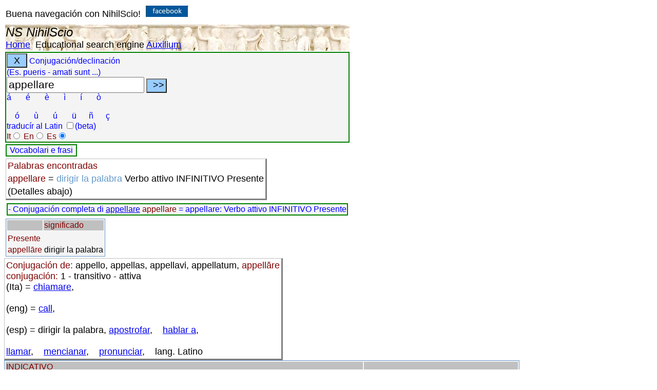

--- FILE ---
content_type: text/html; charset=utf-8
request_url: https://www.nihilscio.it/Manuali/Lingua%20latina/Verbi/Coniugazione_latino.aspx?verbo=appellare&tradinv=dirigir%20la%20palabra&lang=ES_
body_size: 29299
content:


<!DOCTYPE html PUBLIC "-//W3C//DTD XHTML 1.0 Transitional//EN" "http://www.w3.org/TR/xhtml1/DTD/xhtml1-transitional.dtd"/>



<html xmlns="http://www.w3.org/1999/xhtml" xmlns:v="urn:schemas-microsoft-com:vml" xmlns:o="urn:schemas-microsoft-com:office:office">
<head>
<meta http-equiv="Content-Type" content="text/html; charset=utf-8" />
<meta name="viewport" content="width=device-width, initial-scale=1"/>
<title>NS - Latin - Análisis gramatical - Conjugaci&oacute;n de: appellare:  - Espa&ntilde;ol traducci&oacute;n dirigir la palabra : </title>
<meta name="description" content="Conjugaci&oacute;n de: appellare = appellare: Verbo attivo INFINITIVO Presente"/>

<style type="text/css">
body {
	font-size: 18px;
	font-family: Verdana, Arial, Helvetica, sans-serif;
	
	vertical-align:text-top;
	text-align: left;

}

tr {vertical-align:text-top;
}
.style13 {
	color: #800000;
	background-color: #C0C0C0;
}

.HTML_TAG {color:#0000ff;}
.HTML_ELM {color:#800000;}


.style17 {
	color: #6699CC;
}

.style18 {
	color: #6699CC;
	font-size:small;
}

.style97 {
	font-style: italic;
	font-weight: bold;
}
.style105 {
	border-collapse: collapse;
	background-image: url('../../../bassorilievo_ercolano.jpg');
	text-align: left;
}
.style112 {
	font-size: x-large;
}

.style119 {
	border: 2px solid #008000;
	font-size: medium;
	background-color:#F4F4F4;

	color: blue;
}
.style123 {

	vertical-align:text-top;
	border: 1px solid #6699CC;
	text-align: left;
	font-size: medium;
	background-color:#F4F4F4;
}

.style124 {
	border-left: 1px solid #C0C0C0;
	border-right-style: solid;
	border-right-width: 3px;
	border-top: 1px solid #C0C0C0;
	border-bottom-style: solid;
	border-bottom-width: 3px;

}
</style>
<script  async src="https://www.googletagmanager.com/gtag/js?id=UA-26053089-2"></script>
<script >
    window.dataLayer = window.dataLayer || [];
    function gtag() { dataLayer.push(arguments); }
    gtag('js', new Date());

    gtag('config', 'UA-26053089-2', { 'anonymize_ip': true });
</script>
</head>
<body>

<table>
	
	<tr>
		<td style="height: 34px">Buena navegación con NihilScio!&nbsp;
		<a target="_blank" href="https://www.facebook.com/NihilScio/">
		<img src="https://www.nihilscio.it/images/fb.jpg" width="83px" height="22"  alt="Página de Facebook" /></a>
		
		</td>
	</tr>
	<tr>
		<td class="style105">
		<span class="style112"><em>NS NihilScio</em></span> <br />
		<a href="https://www.nihilscio.it/index.aspx">Home</a>&nbsp;
 		<a>Educational search engine</a>&nbsp;<a href="https://www.nihilscio.it/NihiLScio_Auxilium.htm">Auxilium</a>
		</td>
	</tr>
	<tr>
		<td class="style119"><button id="canc"  onclick="javascript:PulisciCampo()" style="width: 40px; height: 28px; font-size: large; background-color: #99CCFF;">X</button> 
         Conjugaci&oacute;n/declinaci&oacute;n
        <br />(Es. pueris - amati sunt ...)
        <form  id="uscita" name="uscita"  action="Coniugazione_latino.aspx">
			    
		
							<input type="text" id="verbo1" name="verbo" value="appellare"  size="60" style="font-size: 16pt; width: 260px" />
							
							<input type="submit" onclick="javascript:speciali(' ')" value=" &gt;&gt; " style="width: 40px; height: 28px; font-size: large; background-color: #99CCFF;" />
							<br/>
							<a onclick="javascript:speciali('á')"><span>á&nbsp;&nbsp;&nbsp;&nbsp;&nbsp;
							</span>&nbsp;</a><a onclick="javascript:speciali('é')"><span>é&nbsp;&nbsp;&nbsp;&nbsp;&nbsp;
							</span>&nbsp;</a><a onclick="javascript:speciali('è')"><span>è&nbsp;&nbsp;&nbsp;&nbsp;&nbsp;
							</span>&nbsp;</a><a onclick="javascript:speciali('ì')"><span>ì&nbsp;&nbsp;&nbsp;&nbsp;&nbsp;
							</span>&nbsp;</a><a onclick="javascript:speciali('í')"><span>í&nbsp;&nbsp;&nbsp;&nbsp;&nbsp;
							</span>&nbsp;</a><a onclick="javascript:speciali('ò')"><span>ò</span>
							</a><br/>
							<br/>
							<a onclick="javascript:speciali('ó')"><span>&nbsp;&nbsp;&nbsp;&nbsp;ó&nbsp;&nbsp;&nbsp;&nbsp;&nbsp;
							</span>&nbsp;</a><a onclick="javascript:speciali('ù')"><span>ù&nbsp;&nbsp;&nbsp;&nbsp;&nbsp;
							</span>&nbsp;</a><a onclick="javascript:speciali('ú')"><span>ú&nbsp;&nbsp;&nbsp;&nbsp;&nbsp;
							</span>&nbsp;</a><a onclick="javascript:speciali('ü')"><span>ü&nbsp;&nbsp;&nbsp;&nbsp;
							</span>&nbsp;</a><a onclick="javascript:speciali('ñ')"><span>ñ&nbsp;&nbsp;&nbsp;&nbsp;
							</span>&nbsp;</a><a onclick="javascript:speciali('ç')"><span>ç</span>
							</a>
							<br />traduc&iacute;r al Latin 
                         	    <input type="checkbox" name="tradinv" value="1"  />(beta)<br />
                            
							<span class="HTML_ELM">                     
							    It<input type="radio" name="lang" value="IT_"  />
							    En<input type="radio" name="lang" value="EN_"  />
							    Es<input type="radio" name="lang" value="ES_" checked="checked"" />
							</span>
   		 </form> 
              
				</td>
			</tr>
		
	<tr>
		<td valign="top">
        
		    <button id="frasi" onclick="javascript:PopupCentrata1('https://www.nihilscio.it/NS/EstraiFrasiClassici.aspx?verbo=appellare&verboconsel=appellare-appellare&lang0=ES_&lang=LT_')" class="style119">
		    Vocabolari e frasi</button>
            
		</td>
	</tr>
<tr>
<td>
<table class="style124"><tr>
<td ><span class="HTML_ELM">Palabras encontradas  </span></td></tr><tr>
<td> <span class="HTML_ELM">appellare</span> =<span class="style17"> dirigir  la palabra</span>   Verbo attivo INFINITIVO Presente</td></tr><tr>
<td>(Detalles abajo)</td></tr></table>
</td></tr>


<tr><td>    
<table><tr>
<td class="style119"> - Conjugación completa di  <a href="https://www.nihilscio.it/Manuali/Lingua latina/Verbi/Coniugazione_latino.aspx?verbo=appellare&lang=ES_">appellare</a> <span class="HTML_ELM">appellare</span> = appellare: Verbo attivo INFINITIVO Presente</td></tr></table>
<tr>
<td><table class="style123"><tr>
<td class="style13"></td><td class="style13"> significado </td></tr><tr>
<td><tr>
<td class="HTML_ELM"> Presente</td><td></td></tr><tr>
<td ><span class= "HTML_ELM">appell&#x0101;re</span></td><td >dirigir la palabra</td></tr></table>
</td></tr></table></td></tr>
	


<tr>
<td><table class="style124"><tr>
<td><span class="HTML_ELM">Conjugaci&oacute;n de: </span>appello, appellas, appellavi, appellatum, <span class= "HTML_ELM">appell&#x0101;re</span><br/><span class="HTML_ELM"> conjugación:  </span>1 - transitivo - attiva<br/>(Ita) = <a href="Coniugazione_latino.aspx?verbo=appellare&tradinv=chiamare&lang=IT_">chiamare</a>,&nbsp;&nbsp;&nbsp; <br>&nbsp;&nbsp;<br>(eng) = <a href="Coniugazione_latino.aspx?verbo=appellare&tradinv=call&lang=EN_">call</a>,&nbsp;&nbsp;&nbsp<br><br>(esp) =  dirigir la palabra, <a href="Coniugazione_latino.aspx?verbo=appellare&tradinv=apostrofar&lang=ES_">apostrofar</a>,&nbsp;&nbsp;&nbsp; <a href="Coniugazione_latino.aspx?verbo=appellare&tradinv=hablar a&lang=ES_">hablar a</a>,&nbsp;&nbsp;&nbsp;<br><br> <a href="Coniugazione_latino.aspx?verbo=appellare&tradinv=llamar&lang=ES_">llamar</a>,&nbsp;&nbsp;&nbsp; <a href="Coniugazione_latino.aspx?verbo=appellare&tradinv=mencianar&lang=ES_">mencianar</a>,&nbsp;&nbsp;&nbsp;  <a href="Coniugazione_latino.aspx?verbo=appellare&tradinv=pronunciar&lang=ES_">pronunciar</a>,&nbsp;&nbsp;&nbsp; lang. Latino<br/></td></tr></table></td></tr><tr><td><table class="style123">
<tr class="style13"><td >INDICATIVO</td><td ></td></tr><tr class="HTML_ELM"><td > Presente</td><td></td></tr><tr>
<td><span class= "style18">ego </span>appello <br/><span class= "style18">tu </span>appellas <br/><span class= "style18">ille </span>appellat <br/><span class= "style18">nos </span>appell&#x0101;mus <br/><span class= "style18">vos </span>appell&#x0101;tis <br/><span class= "style18">illi </span>appellant <br/></td> <td ><span class= "style18">Yo </span>dirijo la palabra<br/><span class= "style18">Tu </span>diriges la palabra<br/><span class= "style18">El/Ella/Eso </span>dirige la palabra<br/><span class= "style18">Nosotros </span>dirigimos la palabra<br/><span class= "style18">Vosotros </span>dirig�s la palabra<br/><span class= "style18">Ellos/Ellas/Esos </span>dirigen la palabra<br/></td></tr>
<tr class="style13"><td >INDICATIVO</td><td ></td></tr><tr class="HTML_ELM"><td > Pretérito imperfecto</td><td></td></tr><tr>
<td><span class= "style18">ego </span>appell&#x0101;bam <br/><span class= "style18">tu </span>appell&#x0101;bas <br/><span class= "style18">ille </span>appell&#x0101;bat <br/><span class= "style18">nos </span>appellab&#x0101;mus <br/><span class= "style18">vos </span>appellabatis <br/><span class= "style18">illi </span>appell&#x0101;bant <br/></td> <td ><span class= "style18">Yo </span>dirig�a la palabra<br/><span class= "style18">Tu </span>dirig�as la palabra<br/><span class= "style18">El/Ella/Eso </span>dirig�a la palabra<br/><span class= "style18">Nosotros </span>dirig�amos la palabra<br/><span class= "style18">Vosotros </span>dirig�ais la palabra<br/><span class= "style18">Ellos/Ellas/Esos </span>dirig�an la palabra<br/></td></tr>
<tr class="style13"><td >INDICATIVO</td><td ></td></tr><tr class="HTML_ELM"><td > Pretérito perfecto</td><td></td></tr><tr>
<td><span class= "style18">ego </span>appellavi <br/><span class= "style18">tu </span>appellavisti,<span class= "style18"> appellasti...</span> <br/><span class= "style18">ille </span>appellavit <br/><span class= "style18">nos </span>appellav&#x012D;mus <br/><span class= "style18">vos </span>appellavistis,<span class= "style18"> appellastis...</span> <br/><span class= "style18">illi </span>appellav&#x0113;runt,<span class= "style18"> appellarunt, appellavere...</span> <br/></td> <td ><span class= "style18">Yo </span>dirig� la palabra<br/><span class= "style18">Tu </span>dirigiste la palabra<br/><span class= "style18">El/Ella/Eso </span>dirigi� la palabra<br/><span class= "style18">Nosotros </span>dirigimos la palabra<br/><span class= "style18">Vosotros </span>dirigisteis la palabra<br/><span class= "style18">Ellos/Ellas/Esos </span>dirigieron la palabra<br/></td></tr>
<tr class="style13"><td >INDICATIVO</td><td ></td></tr><tr class="HTML_ELM"><td > Pretérito perfecto</td><td></td></tr><tr>
<td><span class= "style18">ego </span>appellavi <br/><span class= "style18">tu </span>appellavisti,<span class= "style18"> appellasti...</span> <br/><span class= "style18">ille </span>appellavit <br/><span class= "style18">nos </span>appellav&#x012D;mus <br/><span class= "style18">vos </span>appellavistis,<span class= "style18"> appellastis...</span> <br/><span class= "style18">illi </span>appellav&#x0113;runt,<span class= "style18"> appellarunt, appellavere...</span> <br/></td> <td ><span class= "style18">Yo </span>he dirigido la palabra<br/><span class= "style18">Tu </span>has dirigido la palabra<br/><span class= "style18">El/Ella/Eso </span>ha dirigido la palabra<br/><span class= "style18">Nosotros </span>hemos dirigido la palabra<br/><span class= "style18">Vosotros </span>hab�is dirigido la palabra<br/><span class= "style18">Ellos/Ellas/Esos </span>han dirigido la palabra<br/></td></tr>
<tr class="style13"><td >INDICATIVO</td><td ></td></tr><tr class="HTML_ELM"><td > Pretérito plusquamperfecto</td><td></td></tr><tr>
<td><span class= "style18">ego </span>appellav&#x0115;ram,<span class= "style18"> appellaram...</span> <br/><span class= "style18">tu </span>appellav&#x0115;ras,<span class= "style18"> appellaras...</span> <br/><span class= "style18">ille </span>appellav&#x0115;rat,<span class= "style18"> appellarat...</span> <br/><span class= "style18">nos </span>appellaver&#x0101;mus,<span class= "style18"> appellaramus...</span> <br/><span class= "style18">vos </span>appellaver&#x0101;tis,<span class= "style18"> appellaratis...</span> <br/><span class= "style18">illi </span>appellaverant,<span class= "style18"> appellarant...</span> <br/></td> <td ><span class= "style18">Yo </span>hab�a dirigido la palabra<br/><span class= "style18">Tu </span>hab�as dirigido la palabra<br/><span class= "style18">El/Ella/Eso </span>hab�a dirigido la palabra<br/><span class= "style18">Nosotros </span>hab�amos dirigido la palabra<br/><span class= "style18">Vosotros </span>hab�ais dirigido la palabra<br/><span class= "style18">Ellos/Ellas/Esos </span>hab�an dirigido la palabra<br/></td></tr>
<tr class="style13"><td >INDICATIVO</td><td ></td></tr><tr class="HTML_ELM"><td > Pretérito anterior</td><td></td></tr><tr>
<td><span class= "style18">ego </span>appellavi <br/><span class= "style18">tu </span>appellavisti,<span class= "style18"> appellasti...</span> <br/><span class= "style18">ille </span>appellavit <br/><span class= "style18">nos </span>appellav&#x012D;mus <br/><span class= "style18">vos </span>appellavistis,<span class= "style18"> appellastis...</span> <br/><span class= "style18">illi </span>appellav&#x0113;runt,<span class= "style18"> appellarunt, appellavere...</span> <br/></td> <td ><span class= "style18">Yo </span>hube dirigido la palabra<br/><span class= "style18">Tu </span>hubiste dirigido la palabra<br/><span class= "style18">El/Ella/Eso </span>hubo dirigido la palabra<br/><span class= "style18">Nosotros </span>hubimos dirigido la palabra<br/><span class= "style18">Vosotros </span>hubisteis dirigido la palabra<br/><span class= "style18">Ellos/Ellas/Esos </span>hubieron dirigido la palabra<br/></td></tr>
<tr class="style13"><td >INDICATIVO</td><td ></td></tr><tr class="HTML_ELM"><td >Plusquamperfecto</td><td></td></tr><tr>
<td><span class= "style18">ego </span>appellav&#x0115;ram,<span class= "style18"> appellaram...</span> <br/><span class= "style18">tu </span>appellav&#x0115;ras,<span class= "style18"> appellaras...</span> <br/><span class= "style18">ille </span>appellav&#x0115;rat,<span class= "style18"> appellarat...</span> <br/><span class= "style18">nos </span>appellaver&#x0101;mus,<span class= "style18"> appellaramus...</span> <br/><span class= "style18">vos </span>appellaver&#x0101;tis,<span class= "style18"> appellaratis...</span> <br/><span class= "style18">illi </span>appellaverant,<span class= "style18"> appellarant...</span> <br/></td> <td ><span class= "style18">Yo </span>hab�a dirigido la palabra<br/><span class= "style18">Tu </span>hab�as dirigido la palabra<br/><span class= "style18">El/Ella/Eso </span>hab�a dirigido la palabra<br/><span class= "style18">Nosotros </span>hab�amos dirigido la palabra<br/><span class= "style18">Vosotros </span>hab�ais dirigido la palabra<br/><span class= "style18">Ellos/Ellas/Esos </span>hab�an dirigido la palabra<br/></td></tr>
<tr class="style13"><td >INDICATIVO</td><td ></td></tr><tr class="HTML_ELM"><td > Futuro imperfecto</td><td></td></tr><tr>
<td><span class= "style18">ego </span>appell&#x0101;bo <br/><span class= "style18">tu </span>appell&#x0101;bis <br/><span class= "style18">ille </span>appell&#x0101;bit <br/><span class= "style18">nos </span>appellab&#x012D;mus <br/><span class= "style18">vos </span>appellab&#x012D;tis <br/><span class= "style18">illi </span>appell&#x0101;bunt <br/></td> <td ><span class= "style18">Yo </span>dirigir� la palabra<br/><span class= "style18">Tu </span>dirigiras la palabra<br/><span class= "style18">El/Ella/Eso </span>dirigir� la palabra<br/><span class= "style18">Nosotros </span>dirigiremos la palabra<br/><span class= "style18">Vosotros </span>dirigireis la palabra<br/><span class= "style18">Ellos/Ellas/Esos </span>dirigir�n la palabra<br/></td></tr>
<tr class="style13"><td >INDICATIVO</td><td ></td></tr><tr class="HTML_ELM"><td > Futuro anterior</td><td></td></tr><tr>
<td><span class= "style18">ego </span>appellav&#x0115;ro,<span class= "style18"> appellaro...</span> <br/><span class= "style18">tu </span>appellav&#x0115;ris,<span class= "style18"> appellaris...</span> <br/><span class= "style18">ille </span>appellav&#x0115;rit,<span class= "style18"> appellarit...</span> <br/><span class= "style18">nos </span>appellaver&#x012D;mus,<span class= "style18"> appellarimus...</span> <br/><span class= "style18">vos </span>appellaver&#x012D;tis,<span class= "style18"> appellaritis...</span> <br/><span class= "style18">illi </span>appellav&#x0115;rint,<span class= "style18"> appellarint...</span> <br/></td> <td ><span class= "style18">Yo </span>habr� dirigido la palabra<br/><span class= "style18">Tu </span>habr�s dirigido la palabra<br/><span class= "style18">El/Ella/Eso </span>habr� dirigido la palabra<br/><span class= "style18">Nosotros </span>habremos dirigido la palabra<br/><span class= "style18">Vosotros </span>habr�is dirigido la palabra<br/><span class= "style18">Ellos/Ellas/Esos </span>habr�n dirigido la palabra<br/></td></tr>
<tr class="style13"><td >SUBJUNTIVE</td><td ></td></tr><tr class="HTML_ELM"><td > Presente</td><td></td></tr><tr>
<td><span class= "style18">ego </span>appellem <br/><span class= "style18">tu </span>appelles <br/><span class= "style18">ille </span>appellet <br/><span class= "style18">nos </span>appell&#x0113;mus <br/><span class= "style18">vos </span>appell&#x0113;tis <br/><span class= "style18">illi </span>appellent <br/></td> <td ><span class= "style18">Yo </span>dirija la palabra<br/><span class= "style18">Tu </span>dirijas la palabra<br/><span class= "style18">El/Ella/Eso </span>dirija la palabra<br/><span class= "style18">Nosotros </span>dirijamos la palabra<br/><span class= "style18">Vosotros </span>dirij�is la palabra<br/><span class= "style18">Ellos/Ellas/Esos </span>dirijan la palabra<br/></td></tr>
<tr class="style13"><td >SUBJUNTIVE</td><td ></td></tr><tr class="HTML_ELM"><td > Pretérito imperfecto</td><td></td></tr><tr>
<td><span class= "style18">ego </span>appell&#x0101;rem <br/><span class= "style18">tu </span>appell&#x0101;res <br/><span class= "style18">ille </span>appell&#x0101;ret <br/><span class= "style18">nos </span>appellar&#x0113;mus <br/><span class= "style18">vos </span>appellar&#x0113;tis <br/><span class= "style18">illi </span>appell&#x0101;rent <br/></td> <td ><span class= "style18">Yo </span>dirigiera la palabra<br/><span class= "style18">Tu </span>dirigieras la palabra<br/><span class= "style18">El/Ella/Eso </span>dirigiera la palabra<br/><span class= "style18">Nosotros </span>dirigi�ramos la palabra<br/><span class= "style18">Vosotros </span>dirigierais la palabra<br/><span class= "style18">Ellos/Ellas/Esos </span>dirigieran la palabra<br/></td></tr>
<tr class="style13"><td >SUBJUNTIVE</td><td ></td></tr><tr class="HTML_ELM"><td > Pretérito perfecto</td><td></td></tr><tr>
<td><span class= "style18">ego </span>appellav&#x0115;rim,<span class= "style18"> appellarim...</span> <br/><span class= "style18">tu </span>appellav&#x0115;ris,<span class= "style18"> appellaris...</span> <br/><span class= "style18">ille </span>appellav&#x0115;rit,<span class= "style18"> appellarit...</span> <br/><span class= "style18">nos </span>appellaver&#x012D;mus,<span class= "style18"> appellarimus...</span> <br/><span class= "style18">vos </span>appellaver&#x012D;tis,<span class= "style18"> appellaritis...</span> <br/><span class= "style18">illi </span>appellav&#x0115;rint,<span class= "style18"> appellarint...</span> <br/></td> <td ><span class= "style18">Yo </span>haya dirigido la palabra<br/><span class= "style18">Tu </span>hayas dirigido la palabra<br/><span class= "style18">El/Ella/Eso </span>haya dirigido la palabra<br/><span class= "style18">Nosotros </span>hayamos dirigido la palabra<br/><span class= "style18">Vosotros </span>hay�is dirigido la palabra<br/><span class= "style18">Ellos/Ellas/Esos </span>hayan dirigido la palabra<br/></td></tr>
<tr class="style13"><td >SUBJUNTIVE</td><td ></td></tr><tr class="HTML_ELM"><td >Plusquamperfecto</td><td></td></tr><tr>
<td><span class= "style18">ego </span>appellavissem,<span class= "style18"> appellassem...</span> <br/><span class= "style18">tu </span>appellavisses,<span class= "style18"> appellasses...</span> <br/><span class= "style18">ille </span>appellavisset,<span class= "style18"> appellasset...</span> <br/><span class= "style18">nos </span>appellaviss&#x0113;mus,<span class= "style18"> appellassemus...</span> <br/><span class= "style18">vos </span>appellaviss&#x0113;tis,<span class= "style18"> appellassetis...</span> <br/><span class= "style18">illi </span>appellavissent,<span class= "style18"> appellassent...</span> <br/></td> <td ><span class= "style18">Yo </span>hubiera dirigido la palabra<br/><span class= "style18">Tu </span>hubieras dirigido la palabra<br/><span class= "style18">El/Ella/Eso </span>hubiera dirigido la palabra<br/><span class= "style18">Nosotros </span>hubi�ramos dirigido la palabra<br/><span class= "style18">Vosotros </span>hubierais dirigido la palabra<br/><span class= "style18">Ellos/Ellas/Esos </span>hubieran dirigido la palabra<br/></td></tr>
<tr class="style13"><td >POTENTIAL</td><td ></td></tr><tr class="HTML_ELM"><td > Presente</td><td></td></tr><tr>
<td><span class= "style18">ego </span>appell&#x0101;rem <br/><span class= "style18">tu </span>appell&#x0101;res <br/><span class= "style18">ille </span>appell&#x0101;ret <br/><span class= "style18">nos </span>appellar&#x0113;mus <br/><span class= "style18">vos </span>appellar&#x0113;tis <br/><span class= "style18">illi </span>appell&#x0101;rent <br/></td> <td ><span class= "style18">Yo </span>dirigir�a la palabra<br/><span class= "style18">Tu </span>dirigir�as la palabra<br/><span class= "style18">El/Ella/Eso </span>dirigir�a la palabra<br/><span class= "style18">Nosotros </span>dirigir�amos la palabra<br/><span class= "style18">Vosotros </span>dirigir�ais la palabra<br/><span class= "style18">Ellos/Ellas/Esos </span>dirigir�an la palabra<br/></td></tr>
<tr class="style13"><td >POTENTIAL</td><td ></td></tr><tr class="HTML_ELM"><td > Pasado</td><td></td></tr><tr>
<td><span class= "style18">ego </span>appellavissem,<span class= "style18"> appellassem...</span> <br/><span class= "style18">tu </span>appellavisses,<span class= "style18"> appellasses...</span> <br/><span class= "style18">ille </span>appellavisset,<span class= "style18"> appellasset...</span> <br/><span class= "style18">nos </span>appellaviss&#x0113;mus,<span class= "style18"> appellassemus...</span> <br/><span class= "style18">vos </span>appellaviss&#x0113;tis,<span class= "style18"> appellassetis...</span> <br/><span class= "style18">illi </span>appellavissent,<span class= "style18"> appellassent...</span> <br/></td> <td ><span class= "style18">Yo </span>habr�a dirigido la palabra<br/><span class= "style18">Tu </span>habr�as dirigido la palabra<br/><span class= "style18">El/Ella/Eso </span>habr�a dirigido la palabra<br/><span class= "style18">Nosotros </span>habr�amos dirigido la palabra<br/><span class= "style18">Vosotros </span>habr�ais dirigido la palabra<br/><span class= "style18">Ellos/Ellas/Esos </span>habr�an dirigido la palabra<br/></td></tr>
<tr class="style13"><td>IMPERATIVO</td><td >&nbsp;</td></tr><tr>
<td class="HTML_ELM"> Presente</td><td></td></tr><tr>
<td >appella<br/>appellate<br/><span class="HTML_ELM"> Futuro</span><br/>appellato<br/>appellato<br/>appellatote<br/>appellanto<br/></td><td >dirige la palabra<br/>dirigid la palabra<br/><br>ve a dirigir la palabra<br/>vaya a dirigir la palabra<br/>id a dirigir la palabra<br/>vayan a dirigir la palabra<br/></td></tr><tr class="style13"><td >INFINITIVO</td><td > &nbsp;</td></tr><tr>
<td class="HTML_ELM"> Presente</td><td></td></tr><tr>
<td ><span class= "HTML_ELM">appell&#x0101;re</span></td><td >dirigir la palabra</td></tr></td></tr><tr class="style13"><td >INFINITIVO</td><td > &nbsp;</td></tr><tr>
<td class="HTML_ELM"> Pretérito perfecto</td><td></td></tr><tr>
<td >appellavisse,<span class= "style18"> appellasse...</span></td><td >haber dirigido la palabra</td></tr></td></tr><tr class="style13"><td >INFINITIVO</td><td > &nbsp;</td></tr><tr>
<td class="HTML_ELM"> Futuro</td><td></td></tr><tr>
<td >appellaturum esse,<span class= "style18"> appellaturam esse, appellaturum esse, appellaturos esse, appellaturas esse, appellatura esse...</span></td><td >ir a  la palabra</td></td></tr><tr class="style13"><td >GERUNDIO</td><td></td></tr><tr>
<td>appellandi,<span class= "style18"> appellando, appellandum, appellando...</span></td><td>de  la palabra<br/>a  la palabra<br/>para  la palabra<br/>por  la palabra</td></tr><tr class="style13"><td >SUPINO</td><td></td></tr><tr>
<td>appellatum</td><td> la palabra</td></tr></td></tr><tr>
<td class="style13" ><strong>PARTICIPLE</strong></td><td class="style13" > significado</td></tr><tr>
<td class="HTML_ELM"> Presente</td><td>que dirige la palabra</td></tr><tr>
<td >Masculino</td><td >&nbsp;</td></tr><tr>
<td class="HTML_ELM">Singolare</td><td class="HTML_ELM">Plurale</td></tr><tr>
<td><span class= "style18">Nom.</span>appellans<br/><span class= "style18">Gen.</span>appellantis<br/><span class= "style18">Dat.</span>appellanti<br/><span class= "style18">Acc.</span>appellantem<br/><span class= "style18">Voc.</span>appellans<br/><span class= "style18">Abl.</span>appellante,<span class= "style18"> appellanti...</span><br/></td><td>appellantes<br/>appellantium<br/>appellantibus<br/>appellantes<br/>appellantes<br/>appellantibus<br/></td></tr><tr>
<td class="HTML_ELM">Feminina</td><td class="HTML_ELM">&nbsp;</td></tr><tr>
<td><span class= "style18">Nom.</span>appellans<br/><span class= "style18">Gen.</span>appellantis<br/><span class= "style18">Dat.</span>appellanti<br/><span class= "style18">Acc.</span>appellantem<br/><span class= "style18">Voc.</span>appellans<br/><span class= "style18">Abl.</span>appellante,<span class= "style18"> appellanti...</span><br/></td><td>appellantes<br/>appellantium<br/>appellantibus<br/>appellantes<br/>appellantes<br/>appellantibus<br/></td></tr><tr>
<td class="HTML_ELM">Neutro</td><td class="HTML_ELM">&nbsp;</td></tr><tr>
<td><span class= "style18">Nom.</span>appellans<br/><span class= "style18">Gen.</span>appellantis<br/><span class= "style18">Dat.</span>appellanti<br/><span class= "style18">Acc.</span>appellans<br/><span class= "style18">Voc.</span>appellans<br/><span class= "style18">Abl.</span>appellante,<span class= "style18"> appellanti...</span><br/></td><td>appellantia<br/>appellantium<br/>appellantibus<br/>appellantia<br/>appellantia<br/>appellantibus<br/></td></tr></td></tr><tr>
<td class="style13" ><strong>PARTICIPLE</strong></td><td class="style13" > significado</td></tr><tr>
<td  class="HTML_ELM"> Futuro</td><td>que  ha de </td></tr><tr>
<td >Masculino</td><td >&nbsp;</td></tr><tr>
<td class="HTML_ELM">Singolare</td><td class="HTML_ELM">Plurale</td></tr><tr>
<td><span class= "style18">Nom.</span>appellaturus<br/><span class= "style18">Gen.</span>appellaturi<br/><span class= "style18">Dat.</span>appellaturo<br/><span class= "style18">Acc.</span>appellaturum<br/><span class= "style18">Voc.</span>appellature<br/><span class= "style18">Abl.</span>appellaturo<br/></td><td>appellaturi<br/>appellaturorum<br/>appellaturis<br/>appellaturos<br/>appellaturi<br/>appellaturis<br/></td></tr><tr>
<td class="HTML_ELM">Feminina</td><td class="HTML_ELM">&nbsp;</td></tr><tr>
<td><span class= "style18">Nom.</span>appellatura<br/><span class= "style18">Gen.</span>appellaturae<br/><span class= "style18">Dat.</span>appellaturae<br/><span class= "style18">Acc.</span>appellaturam<br/><span class= "style18">Voc.</span>appellatura<br/><span class= "style18">Abl.</span>appellatura<br/></td><td>appellaturae<br/>appellaturarum<br/>appellaturis<br/>appellaturas<br/>appellaturae<br/>appellaturis<br/></td></tr><tr>
<td class="HTML_ELM">Neutro</td><td class="HTML_ELM">&nbsp;</td></tr><tr>
<td><span class= "style18">Nom.</span>appellaturum<br/><span class= "style18">Gen.</span>appellaturi<br/><span class= "style18">Dat.</span>appellaturo<br/><span class= "style18">Acc.</span>appellaturum<br/><span class= "style18">Voc.</span>appellaturum<br/><span class= "style18">Abl.</span>appellaturo<br/></td><td>appellatura<br/>appellaturorum<br/>appellaturis<br/>appellatura<br/>appellatura<br/>appellaturis<br/></td></tr></td></tr></table>
</td></tr>
<tr ><td ><br/><table class="style119" ><tr><td> - Conjugación completa di  <a href="https://www.nihilscio.it/Manuali/Lingua latina/Verbi/Coniugazione_latino.aspx?verbo=appellari&lang=ES_">appellari</a>  Forma pasiva <br/></td></tr></table></td></tr>
 
	<tr>
		<td valign="top">
		<a href="https://www.nihilscio.it/nihilscio.asp?cat=Latino&amp;keyw=appellare" class="HTML_ELM">
		<span class="style43">Continúe buscando en la web con NihilScio</span></a>
		</td>
	</tr>


<tr>
		<td><span><em>NS-NihilScio</em>©2009-2021</span></td>
	</tr>
</table>
</body>
</html>


<script type="text/javascript">
		
function PopupCentrata1(apri)
	{
  	var w = 900;
  	var h = 350;
	document.getElementById("frasi").innerHTML = '<iframe' + ' src=' +  apri + ' width=' + w  + ' height=' + h + '></iframe>'; 
	}

function speciali(lettera) {

document.uscita.verbo1.value+= lettera;
document.uscita.verbo1.focus();

}
function PulisciCampo() {
document.uscita.verbo1.value= "";
document.uscita.verbo1.focus();

}

function myFunction() {
    document.getElementById("demo").innerHTML = '';
};

</script>